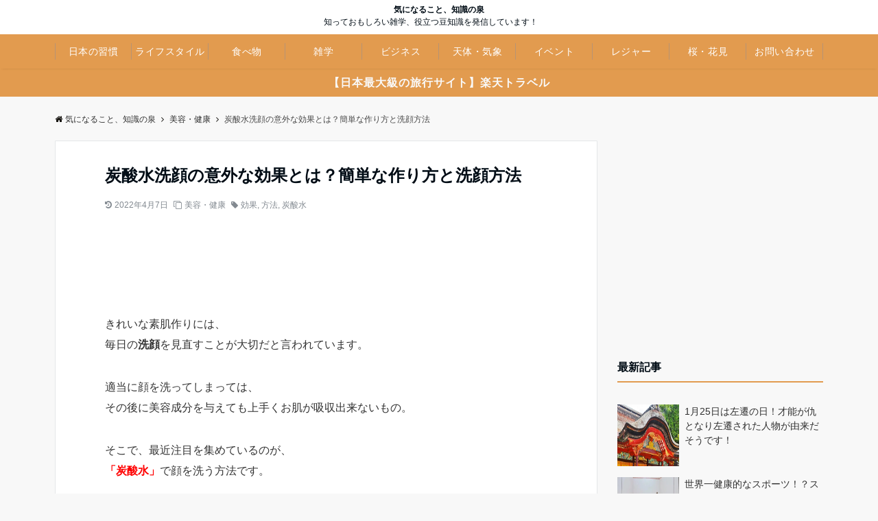

--- FILE ---
content_type: text/html; charset=UTF-8
request_url: https://afun7.com/archives/3962.html
body_size: 18440
content:
<!DOCTYPE html><html dir="ltr" lang="ja" dir="ltr"><head prefix="og: http://ogp.me/ns# fb: http://ogp.me/ns/fb# article: http://ogp.me/ns/article#"><meta charset="UTF-8"><meta name="viewport" content="width=device-width,initial-scale=1.0"> <!--twitter card--><meta name="twitter:card" content="summary_large_image"><meta name="twitter:site" content="@variouswisdom"><meta name="twitter:title" content="炭酸水洗顔の意外な効果とは？簡単な作り方と洗顔方法"><meta name="twitter:description" content="きれいな素肌作りには、毎日の洗顔を見直すことが大切だと言われています。適当に顔を洗ってしまっては、その後に美容成分を与えても上手くお肌が吸収出来ないもの。そこで、最近注目を集めているのが、「炭酸水」で顔を洗う方法" /><meta name="twitter:image" content="https://afun7.com/wp/wp-content/uploads/2015/03/tansansuisengan4.jpg"> <!--end twitter card--><link rel="pingback" href="https://afun7.com/wp/xmlrpc.php"><link media="all" href="https://afun7.com/wp/wp-content/cache/autoptimize/css/autoptimize_71ea35aa58d63d6c7b731ec5b2dc57a3.css" rel="stylesheet"><title>炭酸水洗顔の意外な効果とは？簡単な作り方と洗顔方法 | 気になること、知識の泉</title> <!-- All in One SEO 4.5.0 - aioseo.com --><meta name="description" content="最近、毎日の洗顔で注目を集めているのが、「炭酸水」で顔を洗う方法です。 飲んでも美味しいと人気の炭酸水ですが、洗顔に使うと素肌にとても良いとご存知でしたでしょうか？実はエステでも採用されている、炭酸水洗顔の驚く効果と、洗顔用の炭酸水の作り方や洗顔方法などについてまとめてみました。" /><meta name="robots" content="max-snippet:-1, max-image-preview:large, max-video-preview:-1" /><meta name="keywords" content="炭酸水,洗顔,効果,方法" /><link rel="canonical" href="https://afun7.com/archives/3962.html" /><meta name="generator" content="All in One SEO (AIOSEO) 4.5.0" /><meta name="google" content="nositelinkssearchbox" /> <script type="application/ld+json" class="aioseo-schema">{"@context":"https:\/\/schema.org","@graph":[{"@type":"Article","@id":"https:\/\/afun7.com\/archives\/3962.html#article","name":"\u70ad\u9178\u6c34\u6d17\u9854\u306e\u610f\u5916\u306a\u52b9\u679c\u3068\u306f\uff1f\u7c21\u5358\u306a\u4f5c\u308a\u65b9\u3068\u6d17\u9854\u65b9\u6cd5 | \u6c17\u306b\u306a\u308b\u3053\u3068\u3001\u77e5\u8b58\u306e\u6cc9","headline":"\u70ad\u9178\u6c34\u6d17\u9854\u306e\u610f\u5916\u306a\u52b9\u679c\u3068\u306f\uff1f\u7c21\u5358\u306a\u4f5c\u308a\u65b9\u3068\u6d17\u9854\u65b9\u6cd5","author":{"@id":"https:\/\/afun7.com\/archives\/author\/yoshit#author"},"publisher":{"@id":"https:\/\/afun7.com\/#organization"},"image":{"@type":"ImageObject","url":"https:\/\/afun7.com\/wp\/wp-content\/uploads\/2015\/03\/tansansuisengan4.jpg","width":350,"height":527},"datePublished":"2015-03-19T23:46:07+09:00","dateModified":"2022-04-07T01:13:03+09:00","inLanguage":"ja","mainEntityOfPage":{"@id":"https:\/\/afun7.com\/archives\/3962.html#webpage"},"isPartOf":{"@id":"https:\/\/afun7.com\/archives\/3962.html#webpage"},"articleSection":"\u7f8e\u5bb9\u30fb\u5065\u5eb7, \u52b9\u679c, \u65b9\u6cd5, \u70ad\u9178\u6c34"},{"@type":"BreadcrumbList","@id":"https:\/\/afun7.com\/archives\/3962.html#breadcrumblist","itemListElement":[{"@type":"ListItem","@id":"https:\/\/afun7.com\/#listItem","position":1,"name":"\u5bb6"}]},{"@type":"Organization","@id":"https:\/\/afun7.com\/#organization","name":"\u6c17\u306b\u306a\u308b\u3053\u3068\u3001\u77e5\u8b58\u306e\u6cc9","url":"https:\/\/afun7.com\/","logo":{"@type":"ImageObject","url":"https:\/\/afun7.com\/wp\/wp-content\/uploads\/2021\/12\/amp-logo.png","@id":"https:\/\/afun7.com\/archives\/3962.html\/#organizationLogo","width":600,"height":60},"image":{"@id":"https:\/\/afun7.com\/#organizationLogo"},"sameAs":["https:\/\/twitter.com\/variouswisdom"]},{"@type":"Person","@id":"https:\/\/afun7.com\/archives\/author\/yoshit#author","url":"https:\/\/afun7.com\/archives\/author\/yoshit","name":"afun7","image":{"@type":"ImageObject","@id":"https:\/\/afun7.com\/archives\/3962.html#authorImage","url":"https:\/\/secure.gravatar.com\/avatar\/bc6f4f92eef14e71a51acfd47cbacf3e?s=96&d=mm&r=g","width":96,"height":96,"caption":"afun7"}},{"@type":"WebPage","@id":"https:\/\/afun7.com\/archives\/3962.html#webpage","url":"https:\/\/afun7.com\/archives\/3962.html","name":"\u70ad\u9178\u6c34\u6d17\u9854\u306e\u610f\u5916\u306a\u52b9\u679c\u3068\u306f\uff1f\u7c21\u5358\u306a\u4f5c\u308a\u65b9\u3068\u6d17\u9854\u65b9\u6cd5 | \u6c17\u306b\u306a\u308b\u3053\u3068\u3001\u77e5\u8b58\u306e\u6cc9","description":"\u6700\u8fd1\u3001\u6bce\u65e5\u306e\u6d17\u9854\u3067\u6ce8\u76ee\u3092\u96c6\u3081\u3066\u3044\u308b\u306e\u304c\u3001\u300c\u70ad\u9178\u6c34\u300d\u3067\u9854\u3092\u6d17\u3046\u65b9\u6cd5\u3067\u3059\u3002 \u98f2\u3093\u3067\u3082\u7f8e\u5473\u3057\u3044\u3068\u4eba\u6c17\u306e\u70ad\u9178\u6c34\u3067\u3059\u304c\u3001\u6d17\u9854\u306b\u4f7f\u3046\u3068\u7d20\u808c\u306b\u3068\u3066\u3082\u826f\u3044\u3068\u3054\u5b58\u77e5\u3067\u3057\u305f\u3067\u3057\u3087\u3046\u304b\uff1f\u5b9f\u306f\u30a8\u30b9\u30c6\u3067\u3082\u63a1\u7528\u3055\u308c\u3066\u3044\u308b\u3001\u70ad\u9178\u6c34\u6d17\u9854\u306e\u9a5a\u304f\u52b9\u679c\u3068\u3001\u6d17\u9854\u7528\u306e\u70ad\u9178\u6c34\u306e\u4f5c\u308a\u65b9\u3084\u6d17\u9854\u65b9\u6cd5\u306a\u3069\u306b\u3064\u3044\u3066\u307e\u3068\u3081\u3066\u307f\u307e\u3057\u305f\u3002","inLanguage":"ja","isPartOf":{"@id":"https:\/\/afun7.com\/#website"},"breadcrumb":{"@id":"https:\/\/afun7.com\/archives\/3962.html#breadcrumblist"},"author":{"@id":"https:\/\/afun7.com\/archives\/author\/yoshit#author"},"creator":{"@id":"https:\/\/afun7.com\/archives\/author\/yoshit#author"},"image":{"@type":"ImageObject","url":"https:\/\/afun7.com\/wp\/wp-content\/uploads\/2015\/03\/tansansuisengan4.jpg","@id":"https:\/\/afun7.com\/archives\/3962.html\/#mainImage","width":350,"height":527},"primaryImageOfPage":{"@id":"https:\/\/afun7.com\/archives\/3962.html#mainImage"},"datePublished":"2015-03-19T23:46:07+09:00","dateModified":"2022-04-07T01:13:03+09:00"},{"@type":"WebSite","@id":"https:\/\/afun7.com\/#website","url":"https:\/\/afun7.com\/","name":"\u6c17\u306b\u306a\u308b\u3053\u3068\u3001\u77e5\u8b58\u306e\u6cc9","description":"\u77e5\u3063\u3066\u304a\u3082\u3057\u308d\u3044\u96d1\u5b66\u3001\u5f79\u7acb\u3064\u8c46\u77e5\u8b58\u3092\u767a\u4fe1\u3057\u3066\u3044\u307e\u3059\uff01\u3000\u3000","inLanguage":"ja","publisher":{"@id":"https:\/\/afun7.com\/#organization"}}]}</script> <!-- All in One SEO --><link rel='dns-prefetch' href='//www.googletagmanager.com' /><link rel='dns-prefetch' href='//stats.wp.com' /><link href='https://fonts.gstatic.com' crossorigin='anonymous' rel='preconnect' /><link href='https://ajax.googleapis.com' rel='preconnect' /><link href='https://fonts.googleapis.com' rel='preconnect' /><link rel="alternate" type="application/rss+xml" title="気になること、知識の泉 &raquo; フィード" href="https://afun7.com/feed" /><link rel="alternate" type="application/rss+xml" title="気になること、知識の泉 &raquo; コメントフィード" href="https://afun7.com/comments/feed" /><link rel="alternate" type="application/rss+xml" title="気になること、知識の泉 &raquo; 炭酸水洗顔の意外な効果とは？簡単な作り方と洗顔方法 のコメントのフィード" href="https://afun7.com/archives/3962.html/feed" /> <script src='https://afun7.com/wp/wp-includes/js/jquery/jquery.min.js?ver=3.7.0' id='jquery-js'></script> <!-- Google アナリティクス スニペット (Site Kit が追加) --> <script src='https://www.googletagmanager.com/gtag/js?id=G-X5XK0G72MG' id='google_gtagjs-js' async></script> <script id="google_gtagjs-js-after">window.dataLayer = window.dataLayer || [];function gtag(){dataLayer.push(arguments);}
gtag('set', 'linker', {"domains":["afun7.com"]} );
gtag("js", new Date());
gtag("set", "developer_id.dZTNiMT", true);
gtag("config", "G-X5XK0G72MG");</script> <!-- (ここまで) Google アナリティクス スニペット (Site Kit が追加) --><link rel="https://api.w.org/" href="https://afun7.com/wp-json/" /><link rel="alternate" type="application/json" href="https://afun7.com/wp-json/wp/v2/posts/3962" /><link rel="EditURI" type="application/rsd+xml" title="RSD" href="https://afun7.com/wp/xmlrpc.php?rsd" /><link rel='shortlink' href='https://afun7.com/?p=3962' /><link rel="alternate" type="application/json+oembed" href="https://afun7.com/wp-json/oembed/1.0/embed?url=https%3A%2F%2Fafun7.com%2Farchives%2F3962.html" /><link rel="alternate" type="text/xml+oembed" href="https://afun7.com/wp-json/oembed/1.0/embed?url=https%3A%2F%2Fafun7.com%2Farchives%2F3962.html&#038;format=xml" /><meta name="generator" content="Site Kit by Google 1.113.0" /> <script type='text/javascript'>document.cookie = 'quads_browser_width='+screen.width;</script> <link rel="amphtml" href="https://afun7.com/archives/3962.html?amp=1"><!-- Google Tag Manager --> <script>(function(w,d,s,l,i){w[l]=w[l]||[];w[l].push({'gtm.start':
new Date().getTime(),event:'gtm.js'});var f=d.getElementsByTagName(s)[0],
j=d.createElement(s),dl=l!='dataLayer'?'&l='+l:'';j.async=true;j.src=
'https://www.googletagmanager.com/gtm.js?id='+i+dl;f.parentNode.insertBefore(j,f);
})(window,document,'script','dataLayer','GTM-TPDX45W');</script> <!-- End Google Tag Manager --><script type="application/ld+json">{
				"@context" : "http://schema.org",
				"@type" : "Article",
				"headline" : "炭酸水洗顔の意外な効果とは？簡単な作り方と洗顔方法",
				"datePublished" : "2015-3-20",
				"dateModified" : "2022-4-7",
				"mainEntityOfPage" : "https://afun7.com/archives/3962.html",
				"author" : {
						 "@type" : "Person",
						 "name" : "afun7",
						 	"url": "https://afun7.com/archives/author/yoshit"
						 },
				"image" : {
						 "@type" : "ImageObject",
						 "url" : "https://afun7.com/wp/wp-content/uploads/2015/03/tansansuisengan4.jpg",
						 "width" : "350",
						 "height" : "527"
						 },
				"publisher" : {
						 "@type" : "Organization",
						 "name" : "気になること、知識の泉",
						 "logo" : {
									"@type" : "ImageObject",
									"url" : "https://afun7.com/wp/wp-content/themes/emanon-pro/lib/images/no-img/emanon-logo.png",
									"width" : "245",
									"height" : "50"
									}
						 }
				}</script> <script type="application/ld+json">{
			"@context": "http://schema.org",
			"@type": "BreadcrumbList",
			"itemListElement": [{
				"@type": "ListItem",
				"position": 1,
				"name": "気になること、知識の泉",
				"item": "https://afun7.com/"
			},{
				"@type": "ListItem",
				"position": 2,
				"name": "美容・健康",
				"item": "https://afun7.com/archives/category/beauty"
			}]
		}</script> <link rel="icon" href="https://afun7.com/wp/wp-content/uploads/2018/02/cropped-afun7-32x32.png" sizes="32x32" /><link rel="icon" href="https://afun7.com/wp/wp-content/uploads/2018/02/cropped-afun7-192x192.png" sizes="192x192" /><link rel="apple-touch-icon" href="https://afun7.com/wp/wp-content/uploads/2018/02/cropped-afun7-180x180.png" /><meta name="msapplication-TileImage" content="https://afun7.com/wp/wp-content/uploads/2018/02/cropped-afun7-270x270.png" /> <script data-ad-client="ca-pub-8115818096247926"></script> </head><body id="top" ontouchstart="" class="post-template-default single single-post postid-3962 single-format-standard">
<!-- Google Tag Manager (noscript) -->
<noscript><iframe src="https://www.googletagmanager.com/ns.html?id=GTM-TPDX45W"
height="0" width="0" style="display:none;visibility:hidden"></iframe></noscript>
<!-- End Google Tag Manager (noscript) --> <!-- global site tag (gtag.js) - google Analytics --> <script async src="https://www.googletagmanager.com/gtag/js?id=UA-49951369-3"></script> <script>window.dataLayer = window.dataLayer || [];
	function gtag(){dataLayer.push(arguments);}
	gtag('js', new Date());
	gtag('config', 'UA-49951369-3');</script> <!--end google analytics--><div id="fb-root"></div> <script async defer crossorigin="anonymous" 
src="https://connect.facebook.net/ja_JP/sdk.js#xfbml=1
&version=v13.0
&appId=2081785272069816
&autoLogAppEvents=1" 
nonce="FOKrbAYI"></script> <header id="header-wrapper" itemscope itemtype="http://schema.org/WPHeader"> <!--header--><div class="header"><div class="container header-area-height"><div class="col12 header-col-center header-brand"><div class="header-table"><div class="header-site-name" itemprop="headline"><a href="https://afun7.com/"  rel="home">気になること、知識の泉</a></div><div><p class="site-description" itemprop="description">知っておもしろい雑学、役立つ豆知識を発信しています！　　</p></div></div></div> <!--modal menu--><div class="modal-menu js-modal-menu"> <a href="#modal-global-nav" data-remodal-target="modal-global-nav"> <span class="modal-menutxt">Menu</span> <span class="modal-gloval-icon"> <span class="modal-gloval-icon-bar"></span> <span class="modal-gloval-icon-bar"></span> <span class="modal-gloval-icon-bar"></span> </span> </a></div> <!--end modal menu--></div> <!--global nav--><div class="remodal" data-remodal-id="modal-global-nav" data-remodal-options="hashTracking:false"> <button data-remodal-action="close" class="remodal-close modal-global-nav-close"></button><div id="modal-global-nav-container"><div class="modal-header-site-name"><a href="https://afun7.com/">気になること、知識の泉</a></div><nav><ul id="menu-menu-1" class="global-nav global-nav-default"><li id="menu-item-11765" class="menu-item menu-item-type-taxonomy menu-item-object-category menu-item-11765"><a title="【日本の習慣】の記事" href="https://afun7.com/archives/category/japanhabit">日本の習慣</a></li><li id="menu-item-11766" class="menu-item menu-item-type-taxonomy menu-item-object-category menu-item-11766"><a title="【ライフスタイル】の記事" href="https://afun7.com/archives/category/life">ライフスタイル</a></li><li id="menu-item-18632" class="menu-item menu-item-type-taxonomy menu-item-object-category menu-item-18632"><a title="【食べ物・飲み物】の記事" href="https://afun7.com/archives/category/food">食べ物</a></li><li id="menu-item-14673" class="menu-item menu-item-type-taxonomy menu-item-object-category menu-item-14673"><a title="【雑学】の記事" href="https://afun7.com/archives/category/trivia">雑学</a></li><li id="menu-item-15049" class="menu-item menu-item-type-taxonomy menu-item-object-category menu-item-15049"><a title="【ビジネス】の記事" href="https://afun7.com/archives/category/business">ビジネス</a></li><li id="menu-item-15285" class="menu-item menu-item-type-taxonomy menu-item-object-category menu-item-15285"><a title="【天体・気象】の記事" href="https://afun7.com/archives/category/heavenlybody">天体・気象</a></li><li id="menu-item-18633" class="menu-item menu-item-type-taxonomy menu-item-object-category menu-item-18633"><a title="【イベント・お祭り】の記事" href="https://afun7.com/archives/category/event">イベント</a></li><li id="menu-item-18656" class="menu-item menu-item-type-taxonomy menu-item-object-category menu-item-18656"><a title="【レジャー】の記事" href="https://afun7.com/archives/category/leisure">レジャー</a></li><li id="menu-item-18916" class="menu-item menu-item-type-taxonomy menu-item-object-category menu-item-18916"><a title="【桜・花見】の記事" href="https://afun7.com/archives/category/cherryblossoms">桜・花見</a></li><li id="menu-item-10878" class="menu-item menu-item-type-post_type menu-item-object-page menu-item-10878"><a title="お問い合わせはこちらです" href="https://afun7.com/contact.html">お問い合わせ</a></li></ul></nav></div></div> <!--end global nav--></div> <!--end header--></header> <!--global nav--><div id="gnav" class="default-nav"><div class="container"><div class="col12"><nav id="menu"><ul id="menu-menu-2" class="global-nav global-nav-default"><li class="menu-item menu-item-type-taxonomy menu-item-object-category menu-item-11765"><a title="【日本の習慣】の記事" href="https://afun7.com/archives/category/japanhabit">日本の習慣</a></li><li class="menu-item menu-item-type-taxonomy menu-item-object-category menu-item-11766"><a title="【ライフスタイル】の記事" href="https://afun7.com/archives/category/life">ライフスタイル</a></li><li class="menu-item menu-item-type-taxonomy menu-item-object-category menu-item-18632"><a title="【食べ物・飲み物】の記事" href="https://afun7.com/archives/category/food">食べ物</a></li><li class="menu-item menu-item-type-taxonomy menu-item-object-category menu-item-14673"><a title="【雑学】の記事" href="https://afun7.com/archives/category/trivia">雑学</a></li><li class="menu-item menu-item-type-taxonomy menu-item-object-category menu-item-15049"><a title="【ビジネス】の記事" href="https://afun7.com/archives/category/business">ビジネス</a></li><li class="menu-item menu-item-type-taxonomy menu-item-object-category menu-item-15285"><a title="【天体・気象】の記事" href="https://afun7.com/archives/category/heavenlybody">天体・気象</a></li><li class="menu-item menu-item-type-taxonomy menu-item-object-category menu-item-18633"><a title="【イベント・お祭り】の記事" href="https://afun7.com/archives/category/event">イベント</a></li><li class="menu-item menu-item-type-taxonomy menu-item-object-category menu-item-18656"><a title="【レジャー】の記事" href="https://afun7.com/archives/category/leisure">レジャー</a></li><li class="menu-item menu-item-type-taxonomy menu-item-object-category menu-item-18916"><a title="【桜・花見】の記事" href="https://afun7.com/archives/category/cherryblossoms">桜・花見</a></li><li class="menu-item menu-item-type-post_type menu-item-object-page menu-item-10878"><a title="お問い合わせはこちらです" href="https://afun7.com/contact.html">お問い合わせ</a></li></ul></nav></div></div></div> <!--end global nav--><div class="header-info"><a href="https://hb.afl.rakuten.co.jp/hsc/1d75dba8.51edbbfd.1cd402da.50679f0d">【日本最大級の旅行サイト】楽天トラベル </a></div> <!--content--><div class="content"><div class="container"> <!--breadcrumb--><div class="content-inner"><nav id="breadcrumb" class="breadcrumb rcrumbs clearfix"><ol class="breadcrumb__inner"><li class="breadcrumb__item"><a href="https://afun7.com/"><i class="fa fa-home"></i>気になること、知識の泉</a><i class="fa fa-angle-right"></i></li><li class="breadcrumb__item"><a href="https://afun7.com/archives/category/beauty"><span>美容・健康</span></a><i class="fa fa-angle-right"></i></li><li class="breadcrumb__item"><span>炭酸水洗顔の意外な効果とは？簡単な作り方と洗顔方法</span></li></ol></nav></div><!--/.breadcrum--> <!--end breadcrumb--> <!--main--><main><div class="col-main first"> <!--article--><article class="article post-3962 post type-post status-publish format-standard has-post-thumbnail hentry category-beauty tag-187 tag-233 tag-781 two-column ar-two-column au-two-column"><header><div class="article-header"><h1 class="entry-title">炭酸水洗顔の意外な効果とは？簡単な作り方と洗顔方法</h1><ul class="post-meta clearfix"><li><i class="fa fa-history"></i><time class="date updated" datetime="2022-04-07">2022年4月7日</time></li><li><i class="fa fa-clone"></i><a href="https://afun7.com/archives/category/beauty">美容・健康</a></li><li><i class="fa fa-tag"></i><a href="https://afun7.com/archives/tag/%e5%8a%b9%e6%9e%9c" rel="tag">効果</a>, <a href="https://afun7.com/archives/tag/%e6%96%b9%e6%b3%95" rel="tag">方法</a>, <a href="https://afun7.com/archives/tag/%e7%82%ad%e9%85%b8%e6%b0%b4" rel="tag">炭酸水</a></li><li class="display-none"><i class="fa fa-user"></i><span class="vcard author"><span class="fn"><a href="https://afun7.com/archives/author/yoshit">afun7</a></span></span></li></ul ></div></header> <!-- Quick Adsense Reloaded --><aside><div class="page-widget"><div id="quads-ad9_widget"><!-- 記事タイトル下（PC）、記事一覧の上（スマホ）横長バナー --><div align="center"> <!-- afun7com_Responsive_004 --> <ins class="adsbygoogle my_adslot_12"
 style="display:inline-block"
 data-ad-client="ca-pub-8115818096247926"
 data-ad-slot="8511836022"></ins> <script>(adsbygoogle = window.adsbygoogle || []).push({});</script> </div></div></div></aside><section class="article-body"><p>きれいな素肌作りには、<br /> 毎日の<b>洗顔</b>を見直すことが大切だと言われています。</p><p>適当に顔を洗ってしまっては、<br /> その後に美容成分を与えても上手くお肌が吸収出来ないもの。</p><p>そこで、最近注目を集めているのが、<br /> <span class="red b">「炭酸水」</span>で顔を洗う方法です。</p><p>飲んでも美味しいと人気の炭酸水ですが、<br /> 洗顔に使うと素肌にとても良いとご存知でしたでしょうか？</p><p>実はエステでも採用されている、<br /> <b>炭酸水洗顔の驚く効果と、<br /> 洗顔用の炭酸水の作り方や洗顔方法などについてまとめてみました</b>。</p> <!-- WP QUADS Content Ad Plugin v. 2.0.79 --><div class="quads-location quads-ad1" id="quads-ad1" style="float:none;margin:0px 0 0px 0;text-align:center;"> <script>(function () {
      var c = document.currentScript;
      var s;
      if (!c) {
          s = document.getElementsByTagName('script');
          c = s[s.length - 1];
      }
      var ifid = "IFTG" + Math.round(Math.random() * 10000000000) + "A" + Math.round(Math.random() * 10000000000);
      c.insertAdjacentHTML("afterend", '<iframe id="' + ifid + '" allowtransparency="true" scrolling="no" frameborder="0" marginwidth="0" marginheight="0" style="width:300px;height:250px;border:none;vertical-align:bottom;"></iframe>');
      var t = "%3C!DOCTYPE%20html%3E%3Chtml%3E%3Chead%3E%3Cstyle%3Ehtml%2Cbody%7Bpadding%3A0%3Bmargin%3A0%3Btext-align%3Acenter%3Bheight%3A250px%3B%7D%3C%2Fstyle%3E%3Cscript%20async%20src%3D%22https%3A%2F%2Fsecurepubads.g.doubleclick.net%2Ftag%2Fjs%2Fgpt.js%22%3E%3C%2Fscript%3E%0A%3Cscript%20async%20src%3D%22https%3A%2F%2Fjs.ad-stir.com%2Fjs%2Fhb%2Fv2%2Fadstir_hbwrap.js%22%3E%3C%2Fscript%3E%0A%0A%3Cscript%3E%0Avar%20googletag%20%3D%20googletag%20%7C%7C%20%7B%7D%3B%0Agoogletag.cmd%20%3D%20googletag.cmd%20%7C%7C%20%5B%5D%3B%0Avar%20adstirhb%20%3D%20adstirhb%20%7C%7C%20%7B%7D%3B%0Aadstirhb.q%20%3D%20adstirhb.q%20%7C%7C%20%5B%5D%3B%0A%3C%2Fscript%3E%0A%0A%3Cscript%3E%0Agoogletag.cmd.push(function%20()%20%7B%0Agoogletag.defineSlot('%2F34264398%2C22707529361%2Fadstir_10914_85797_235947'%2C%20%5B300%2C%20250%5D%2C%20'div-gpt-ad-1649327020330-0').addService(googletag.pubads())%3B%0Agoogletag.pubads().enableSingleRequest()%3B%0Agoogletag.pubads().disableInitialLoad()%3B%0Agoogletag.enableServices()%3B%0A%7D)%3B%0A%3C%2Fscript%3E%0A%0A%3Cscript%3E%0Aadstirhb.q.push(function%20()%20%7B%0Aadstirhb.init(%22MEDIA-fadb4e6d%22)%3B%0Aadstirhb.setUpPrebid()%3B%0Aadstirhb.setUpUAM()%3B%0Aadstirhb.run()%3B%0A%7D)%3B%0A%3C%2Fscript%3E%0A%0A%3Cscript%3E%0A%2F%2F%20failsafe%0AsetTimeout(function%20()%20%7B%0Aif%20(adstirhb.adserverRequestSent)%20%7B%0Areturn%3B%0A%7D%0Aadstirhb.adserverRequestSent%20%3D%20true%3B%0Agoogletag.cmd.push(function%20()%20%7B%0Agoogletag.pubads().refresh()%3B%0A%7D)%3B%0A%7D%2C%203000)%3B%0A%3C%2Fscript%3E%3C%2Fhead%3E%3Cbody%3E%3C!--%20%2F34264398%2C22707529361%2Fadstir_10914_85797_235947%20--%3E%0A%3Cdiv%20id%3D'div-gpt-ad-1649327020330-0'%20style%3D'min-width%3A%20300px%3B%20min-height%3A%20250px%3B'%3E%0A%3Cscript%3E%0Agoogletag.cmd.push(function()%20%7B%20googletag.display('div-gpt-ad-1649327020330-0')%3B%20%7D)%3B%0A%3C%2Fscript%3E%0A%3C%2Fdiv%3E%3C%2Fbody%3E%3C%2Fhtml%3E"
      var i = document.getElementById(ifid);
      var idoc = i.contentWindow ? i.contentWindow.document : i.contentDocument;
      idoc.open("text/html", "replace");
      idoc.write(decodeURIComponent(t));
      idoc.close();
  })();</script> </div><h2>炭酸水洗顔とは？</h2><h3>炭酸水で顔を洗う</h3><p><img decoding="async" fetchpriority="high" class="aligncenter size-medium wp-image-3963" src="https://afun7.com/wp/wp-content/uploads/2015/03/tansansuisengan1-300x198.jpg" alt="tansansuisengan1" width="300" height="198" srcset="https://afun7.com/wp/wp-content/uploads/2015/03/tansansuisengan1-300x198.jpg 300w, https://afun7.com/wp/wp-content/uploads/2015/03/tansansuisengan1.jpg 481w" sizes="(max-width: 300px) 100vw, 300px" /></a></p><p><span class="b green">「炭酸水洗顔」</span>は、<br /> 洗顔に使う水を炭酸水に変えて顔を洗う方法。</p><p>基本的な洗い方は、<br /> <b>水を炭酸水に変えるだけ</b>です。</p><p>たったこれだけで、いつもの洗顔が、<br /> エステサロンで施術を受けたかのように、<br /> 美肌効果を実感できるようになりますよ。</p><h3>飲用炭酸水じゃなくてもOK！</h3><p>炭酸水なら何でも良い、<br /> というわけではありません。</p><p>炭酸ジュースなどの「糖分が含まれる炭酸」は、<br /> 糖分が顔に残ってべたつくので使えません。</p><p>洗顔には、<span class="b underline">糖分の入っていない炭酸水を使いましょう</span>。</p><p class="mt3">とはいえ、飲用炭酸水は炭酸がきついものが多いので、<br /> 洗顔に使うと刺激が強すぎて痛いと感じるかも知れませんね。</p><p>市販の炭酸水を使うのであれば、<br /> 一度開封して「気が抜けた」状態にしてからのほうが良いでしょう。</p><p>ただし、余っているのならともかく、<br /> 飲める炭酸水をわざわざ洗顔に使うのは少しもったいないもの。</p><p>それでしたら、<span class="red b">クエン酸や重曹で炭酸水を作れます</span>ので、<br /> 自分で洗顔用炭酸水を作ってみましょう。</p> <!-- WP QUADS Content Ad Plugin v. 2.0.79 --><div class="quads-location quads-ad2" id="quads-ad2" style="float:none;margin:0px 0 0px 0;text-align:center;"> <!-- 記事中（手動挿入） --><div style="text-align: center; margin-top:3.0em;">スポンサーリンク</div><div align="center"> <!-- afun7com_Responsive_002 --> <ins class="adsbygoogle my_adslot_2"
 style="display:block"
 data-ad-client="ca-pub-8115818096247926"
 data-ad-slot="6468126612"
 data-full-width-responsive="true"></ins> <script>(adsbygoogle = window.adsbygoogle || []).push({});</script> </div></div><h2>炭酸水を使うことによる洗顔効果は？</h2><h3>弱酸性で優しい炭酸水</h3><p>お肌は普段弱酸性に保たれており、<br /> お肌のケアも同程度の<b>「弱酸性」のもの</b>を使うと効果的。</p><p>普段の水道水は中性で、<br /> お肌に悪くはないですが特に良くもないものとも言えます。</p><p>対して、<span class="red b">炭酸水は弱酸性</span>で、<br /> お肌と同程度の酸性で、<b>お肌にとっても優しいお水</b>となっています。</p><p><img decoding="async" class="aligncenter size-medium wp-image-3960" src="https://afun7.com/wp/wp-content/uploads/2015/03/tansansuisengan2-300x198.jpg" alt="tansansuisengan2" width="300" height="198" srcset="https://afun7.com/wp/wp-content/uploads/2015/03/tansansuisengan2-300x198.jpg 300w, https://afun7.com/wp/wp-content/uploads/2015/03/tansansuisengan2.jpg 481w" sizes="(max-width: 300px) 100vw, 300px" /></a></p><h3>顔の血行が良くなる</h3><p>炭酸水の「炭酸」は、二酸化炭素で出来ています。</p><p>これは細胞にとっては不要物となり、<br /> お肌から二酸化炭素が取り込まれると、それを<b>排出</b>しようとします。</p><p>どの様にして排出しようとするかというと、<br /> <span class="red">血管を広げ、血行を良くして二酸化炭素を押し流します</span>。</p><p>これは体が、<br /> <span class="b green">「二酸化炭素が増えたので早く酸素を採り込んで交換しないと」</span><br /> と勘違いするから。</p><p>この作用で、<span class="red">お肌により多く酸素が届くようになり</span>、<br /> お肌の育成サイクルを正常化に導く効果が生まれます。</p><p class="mt3">また炭酸水の<b>泡</b>は、<br /> タンパク質や脂にくっついて剥がす作用があります。</p><p><span class="red">肌表面の汚れも、水で洗うよりも落ちやすくなる</span>ので、<br /> 炭酸水洗顔は素肌にいいことなんですよ。</p><h2>洗顔用炭酸水の作り方と洗顔方法</h2><p><img decoding="async" class="aligncenter size-medium wp-image-3961" src="https://afun7.com/wp/wp-content/uploads/2015/03/tansansuisengan3-300x232.jpg" alt="tansansuisengan3" width="300" height="232" srcset="https://afun7.com/wp/wp-content/uploads/2015/03/tansansuisengan3-300x232.jpg 300w, https://afun7.com/wp/wp-content/uploads/2015/03/tansansuisengan3.jpg 640w" sizes="(max-width: 300px) 100vw, 300px" /></a></p><h3>洗顔用炭酸水の作り方</h3><p>洗顔用の炭酸水は、<br /> 材料さえ揃えばとても簡単に作れます。</p><p><span class="b underline">■用意するもの</span><br /> <span class="brown">　・お水　　　　１リットル<br /> ・重曹　　　　小さじ２<br /> ・クエン酸　　小さじ２</span></p><p>お水は水道水で良いですが、<br /> 気になるようでしたら一度沸騰させた<b>「湯冷まし」</b>にするとよいでしょう。</p><p>重曹やクエン酸は、<br /> ドラッグストアや１００円ショップで購入が可能です。</p><p>口に入る可能性があるので、<br /> 食用可能なものを購入する方が安心ですね。</p><p><div class="responsive-wrap"><iframe loading="lazy" title="手作りの炭酸水で洗顔する方法＆作り方【7円】" width="1118" height="629" src="https://www.youtube.com/embed/6HOI8lRMcnE?feature=oembed" frameborder="0" allow="accelerometer; autoplay; clipboard-write; encrypted-media; gyroscope; picture-in-picture" allowfullscreen></iframe></div></p><p class="mt3"><b>作り方</b>はとっても簡単。<br /> <span class="red">お水に重曹とクエン酸を溶かして混ぜるだけ</span>。</p><p>ただし、熱湯に溶かすとぶくぶくと泡立つ恐れがあるので、<br /> お湯を使いたい場合は、<b>ぬるま湯</b>にしましょう。</p><p>これなら簡単に作れるので、<br /> 洗顔前のひと手間で毎日続けられそうですね。</p><p>重曹もクエン酸も高いものではないので、<br /> たっぷり使えるのが嬉しいところです。</p><h3>洗顔方法</h3><p>炭酸水洗顔には幾つか方法がありますが、<br /> その中で簡単に出来る<b>洗顔方法</b>を紹介します。</p><div class="waku1">１・顔を洗う前に手を丁寧に石鹸で洗う。<br /> ２・顔を炭酸水で濡らすように軽く洗う。<br /> ３・洗顔料を炭酸水で泡立てる。泡立てネットなどを使ってふわふわの泡にする。<br /> ４・ふわふわにした洗顔料で、顔を優しく包み込むように洗う。<br /> ５・炭酸水で丁寧にすすぐ。<br /> ６・綺麗な炭酸水に替えて、最後にもう一度丁寧に顔をすすぐ。</div><p class="mt3">ポイントは、洗顔料には<b>たっぷり炭酸水を加える事</b>。<br /> そして、最後に<b>綺麗な炭酸水ですすぐこと</b>です。</p><p>こうすることで、<br /> 炭酸をたっぷり肌に取り込むことができ、<br /> より効果が期待できますよ。</p><h3>炭酸水が余ってるなら…</h3><p>飲用の炭酸水が大量に余っているのなら、<br /> <span class="b green">贅沢炭酸水洗顔</span>をしてみませんか？</p><p>方法は、先ほどの炭酸水洗顔で顔を洗った後に、<br /> <span class="red">飲用炭酸水をボールに入れて顔をつけるだけ</span>。</p><p>合計して３分ほど顔をつけると、<br /> いつも以上に炭酸水が顔に取り込まれて、<br /> 血行がとても良くなります。</p><p>欠点は、息が続かなくなって「我慢大会」みたいになってしまうこと。</p><p>苦しくなったら我慢しないで、すぐ顔をあげて下さいね。</p><p>また新鮮な炭酸水は顔に痛いので、<br /> 肌荒れなどで弱っている時は避けたほうが良いでしょう。</p><p><a href="https://px.a8.net/svt/ejp?a8mat=2ZEZU2+NTJX6+3TSK+5Z6WX" target="_blank" rel="nofollow noopener"><br /> <img decoding="async" loading="lazy" src="https://www29.a8.net/svt/bgt?aid=180418538040&amp;wid=010&amp;eno=01&amp;mid=s00000017858001004000&amp;mc=1" alt="" width="468" height="60" border="0" /></a><br /> <img decoding="async" loading="lazy" src="https://www15.a8.net/0.gif?a8mat=2ZEZU2+NTJX6+3TSK+5Z6WX" alt="" width="1" height="1" border="0" /></p><h2>内側からも外側からも</h2><p><img decoding="async" loading="lazy" class="alignright size-medium wp-image-3964" src="https://afun7.com/wp/wp-content/uploads/2015/03/tansansuisengan4-199x300.jpg" alt="tansansuisengan4" width="199" height="300" align="right" srcset="https://afun7.com/wp/wp-content/uploads/2015/03/tansansuisengan4-199x300.jpg 199w, https://afun7.com/wp/wp-content/uploads/2015/03/tansansuisengan4.jpg 350w" sizes="(max-width: 199px) 100vw, 199px" /></a></p><p>炭酸水は、<br /> 飲むことでダイエット効果があるとも言われていますが、<br /> <b>洗顔にも有効なもの</b>です。</p><p>飲み物で顔を洗うのはもったいないですが、<br /> 専用の炭酸水は簡単に作られます。</p><p>これなら安心ですね。</p><p>費用の点でも安いのに、<br /> エステで取り入れられている方法が、<br /> 家で出来るなんて素晴しいじゃないですか。</p><p>素肌美人は<b>毎日の積み重ねがとても大切</b>。<br /> 簡単にできるのならどんどん取り入れたいですね。</p><p>手作り炭酸水で毎日キレイに洗顔して、<br /> ピッカピカの素肌美人になりましょう！</p><table border="0" cellspacing="0" cellpadding="0"><tbody><tr><td><div style="border: 1px solid #95a5a6; border-radius: .75rem; background-color: #ffffff; width: 310px; margin: 0px; padding: 5px 0; text-align: center; overflow: hidden;"><p style="font-size: 12px; line-height: 1.4em; text-align: left; margin: 0px; padding: 2px 6px; word-wrap: break-word;"><a style="word-wrap: break-word;" href="https://hb.afl.rakuten.co.jp/ichiba/249aa466.61f92d8d.249aa467.08d12eb8/?pc=https%3A%2F%2Fitem.rakuten.co.jp%2Flikaman%2F914648-48%2F&amp;link_type=picttext&amp;ut=eyJwYWdlIjoiaXRlbSIsInR5cGUiOiJwaWN0dGV4dCIsInNpemUiOiIzMDB4MzAwIiwibmFtIjoxLCJuYW1wIjoidXAiLCJjb20iOjEsImNvbXAiOiJyaWdodCIsInByaWNlIjoxLCJib3IiOjEsImNvbCI6MSwiYmJ0biI6MSwicHJvZCI6MCwiYW1wIjp0cnVlfQ%3D%3D" target="_blank" rel="nofollow sponsored noopener">1本あたり56円税別炭酸水 500ml 送料無料 48本サンガリア 伊賀の天然水&#8230;</a><br /> 価格：2899円（税込、送料無料) <span style="color: #bbb;">(2022/4/7時点)</span></p><p>&nbsp;</p><div style="margin: 15px;"><p>&nbsp;</p><div style="float: right; width: 50%; height: 32px; background-color: #bf0000; color: #fff; font-size: 14px; font-weight: 500; line-height: 32px; margin-left: 1px; padding: 0 12px; border-radius: 16px; cursor: pointer; text-align: center;">楽天で購入</div><p>&nbsp;</p></div></div></td><td><p style="color: #000000; font-size: 12px; line-height: 1.4em; margin: 5px; word-wrap: break-word;"></td></tr></tbody></table></section> <!-- Quick Adsense Reloaded --><aside><div class="page-widget"><div id="quads-ad1_widget" style="margin0px0px0px0pxpadding0px0px0px0px"><!-- 記事下 --><div style="text-align: center; margin-top:3.0em;">スポンサーリンク</div><div align="center"> <!-- afun7com_Responsive_003 --> <ins class="adsbygoogle my_adslot_3"
 style="display:inline-block"
 data-ad-client="ca-pub-8115818096247926"
 data-ad-slot="9767764290"
 data-full-width-responsive="true"></ins> <script>(adsbygoogle = window.adsbygoogle || []).push({});</script> </div></div></div></aside> <!-- Quick Adsense Reloaded --><aside><div class="page-widget"><div id="quads-ad2_widget"><!-- 関連コンテンツユニット --><p style="text-align: left;">　</p><p style="text-align: left;"> <ins class="adsbygoogle"
 style="display:block"
 data-ad-format="autorelaxed"
 data-ad-client="ca-pub-8115818096247926"
 data-ad-slot="5537246372"></ins> <script>(adsbygoogle = window.adsbygoogle || []).push({});</script> </p></div></div></aside> <!-- Quick Adsense Reloaded --><aside><div class="page-widget"><div id="quads-ad3_widget"></div></div></aside> <!--share btn--><aside class="share-btn"><ul><li class="twitter"> <a class="share"  target="_blank" rel="noreferrer" href="http://twitter.com/intent/tweet?url=https%3A%2F%2Fafun7.com%2Farchives%2F3962.html&amp;&text=%E7%82%AD%E9%85%B8%E6%B0%B4%E6%B4%97%E9%A1%94%E3%81%AE%E6%84%8F%E5%A4%96%E3%81%AA%E5%8A%B9%E6%9E%9C%E3%81%A8%E3%81%AF%EF%BC%9F%E7%B0%A1%E5%8D%98%E3%81%AA%E4%BD%9C%E3%82%8A%E6%96%B9%E3%81%A8%E6%B4%97%E9%A1%94%E6%96%B9%E6%B3%95+%7C+%E6%B0%97%E3%81%AB%E3%81%AA%E3%82%8B%E3%81%93%E3%81%A8%E3%80%81%E7%9F%A5%E8%AD%98%E3%81%AE%E6%B3%89&tw_p=tweetbutton" ><i class="fa fa-twitter"></i><span class="sns-name">Twitter</span><span class="count"></span></a></li><li class="facebook"> <a class="share" target="_blank" rel="noreferrer" href="http://www.facebook.com/sharer.php?src=bm&u=https%3A%2F%2Fafun7.com%2Farchives%2F3962.html&amp;t=%E7%82%AD%E9%85%B8%E6%B0%B4%E6%B4%97%E9%A1%94%E3%81%AE%E6%84%8F%E5%A4%96%E3%81%AA%E5%8A%B9%E6%9E%9C%E3%81%A8%E3%81%AF%EF%BC%9F%E7%B0%A1%E5%8D%98%E3%81%AA%E4%BD%9C%E3%82%8A%E6%96%B9%E3%81%A8%E6%B4%97%E9%A1%94%E6%96%B9%E6%B3%95+%7C+%E6%B0%97%E3%81%AB%E3%81%AA%E3%82%8B%E3%81%93%E3%81%A8%E3%80%81%E7%9F%A5%E8%AD%98%E3%81%AE%E6%B3%89"><i class="fa fa-facebook"></i><span class="sns-name">Facebook</span><span class="count"></span></a></li><li class="hatebu"> <a class="share" target="_blank" rel="noreferrer" href="http://b.hatena.ne.jp/add?mode=confirm&url=https%3A%2F%2Fafun7.com%2Farchives%2F3962.html&amp;title=%E7%82%AD%E9%85%B8%E6%B0%B4%E6%B4%97%E9%A1%94%E3%81%AE%E6%84%8F%E5%A4%96%E3%81%AA%E5%8A%B9%E6%9E%9C%E3%81%A8%E3%81%AF%EF%BC%9F%E7%B0%A1%E5%8D%98%E3%81%AA%E4%BD%9C%E3%82%8A%E6%96%B9%E3%81%A8%E6%B4%97%E9%A1%94%E6%96%B9%E6%B3%95+%7C+%E6%B0%97%E3%81%AB%E3%81%AA%E3%82%8B%E3%81%93%E3%81%A8%E3%80%81%E7%9F%A5%E8%AD%98%E3%81%AE%E6%B3%89" ><i class="fa hatebu-icon"></i><span class="sns-name">はてブ</span><span class="count"></span></a></li><li class="pocket"> <a class="share" target="_blank" rel="noreferrer" href="http://getpocket.com/edit?url=https%3A%2F%2Fafun7.com%2Farchives%2F3962.html&title=%E7%82%AD%E9%85%B8%E6%B0%B4%E6%B4%97%E9%A1%94%E3%81%AE%E6%84%8F%E5%A4%96%E3%81%AA%E5%8A%B9%E6%9E%9C%E3%81%A8%E3%81%AF%EF%BC%9F%E7%B0%A1%E5%8D%98%E3%81%AA%E4%BD%9C%E3%82%8A%E6%96%B9%E3%81%A8%E6%B4%97%E9%A1%94%E6%96%B9%E6%B3%95+%7C+%E6%B0%97%E3%81%AB%E3%81%AA%E3%82%8B%E3%81%93%E3%81%A8%E3%80%81%E7%9F%A5%E8%AD%98%E3%81%AE%E6%B3%89"><i class="fa fa-get-pocket"></i><span class="sns-name">Pocket</span><span class="count"></span></a></li></li><li class="pinterest"> <a data-pin-do="buttonBookmark" data-pin-custom="true" href="https://www.pinterest.com/pin/create/button/"> <i class="fa fa-pinterest-p"></i><span class="sns-name">Pinterest</span><span class="count"> </span></a></li> <script async defer src="//assets.pinterest.com/js/pinit.js"></script> </li><li class="line"> <a class="share" target="_blank" rel="noreferrer" href="https://timeline.line.me/social-plugin/share?url=https%3A%2F%2Fafun7.com%2Farchives%2F3962.html&title=%E7%82%AD%E9%85%B8%E6%B0%B4%E6%B4%97%E9%A1%94%E3%81%AE%E6%84%8F%E5%A4%96%E3%81%AA%E5%8A%B9%E6%9E%9C%E3%81%A8%E3%81%AF%EF%BC%9F%E7%B0%A1%E5%8D%98%E3%81%AA%E4%BD%9C%E3%82%8A%E6%96%B9%E3%81%A8%E6%B4%97%E9%A1%94%E6%96%B9%E6%B3%95+%7C+%E6%B0%97%E3%81%AB%E3%81%AA%E3%82%8B%E3%81%93%E3%81%A8%E3%80%81%E7%9F%A5%E8%AD%98%E3%81%AE%E6%B3%89"><img width="12" height="10" src="https://afun7.com/wp/wp-content/themes/emanon-pro/lib/images/line.png" alt="line" /> <span class="sns-name">LINE</span></a></li></ul></aside> <!--end share btn--></article> <!--end article--> <!--related post--><aside><div class="related wow fadeIn" data-wow-delay="0.2s"><h3>関連記事</h3><ul class="related-list-three"><li class="related-col4"><div class="related-thumbnail-small"> <a href="https://afun7.com/archives/14969.html"><img width="400" height="262" src="https://afun7.com/wp/wp-content/uploads/2018/04/razorburn3-400x262.jpg" class="attachment-small-thumbnail size-small-thumbnail wp-post-image" alt="" decoding="async" loading="lazy" /></a></div><div class="related-date"><h4><a href="https://afun7.com/archives/14969.html" title="赤くなって肌が痛い！女性のカミソリ負けの原因と対策方法は？">赤くなって肌が痛い！女性のカミソリ負けの原因と対策方法...</a></h4></div></li><li class="related-col4"><div class="related-thumbnail-small"> <a href="https://afun7.com/archives/3786.html"><img width="340" height="262" src="https://afun7.com/wp/wp-content/uploads/2015/03/shigaisenchild4.jpg" class="attachment-small-thumbnail size-small-thumbnail wp-post-image" alt="" decoding="async" loading="lazy" srcset="https://afun7.com/wp/wp-content/uploads/2015/03/shigaisenchild4.jpg 640w, https://afun7.com/wp/wp-content/uploads/2015/03/shigaisenchild4-300x231.jpg 300w" sizes="(max-width: 340px) 100vw, 340px" /></a></div><div class="related-date"><h4><a href="https://afun7.com/archives/3786.html" title="紫外線が子供の目に及ぼす影響とは？目の紫外線対策のポイントは？">紫外線が子供の目に及ぼす影響とは？目の紫外線対策のポイ...</a></h4></div></li><li class="related-col4"><div class="related-thumbnail-small"> <a href="https://afun7.com/archives/6462.html"><img width="392" height="262" src="https://afun7.com/wp/wp-content/uploads/2015/08/kamiseidenki3.jpg" class="attachment-small-thumbnail size-small-thumbnail wp-post-image" alt="" decoding="async" loading="lazy" srcset="https://afun7.com/wp/wp-content/uploads/2015/08/kamiseidenki3.jpg 500w, https://afun7.com/wp/wp-content/uploads/2015/08/kamiseidenki3-300x200.jpg 300w" sizes="(max-width: 392px) 100vw, 392px" /></a></div><div class="related-date"><h4><a href="https://afun7.com/archives/6462.html" title="静電気が髪の毛にたまる原因とは？髪にためないための対策は？">静電気が髪の毛にたまる原因とは？髪にためないための対策...</a></h4></div></li><li class="related-col4"><div class="related-thumbnail-small"> <a href="https://afun7.com/archives/7918.html"><img width="392" height="262" src="https://afun7.com/wp/wp-content/uploads/2015/12/kazenyuyoku2.jpg" class="attachment-small-thumbnail size-small-thumbnail wp-post-image" alt="" decoding="async" loading="lazy" srcset="https://afun7.com/wp/wp-content/uploads/2015/12/kazenyuyoku2.jpg 500w, https://afun7.com/wp/wp-content/uploads/2015/12/kazenyuyoku2-300x200.jpg 300w" sizes="(max-width: 392px) 100vw, 392px" /></a></div><div class="related-date"><h4><a href="https://afun7.com/archives/7918.html" title="風邪の時の正しいお風呂の入り方とは？シャワーでもいいの？">風邪の時の正しいお風呂の入り方とは？シャワーでもいいの...</a></h4></div></li><li class="related-col4"><div class="related-thumbnail-small"> <a href="https://afun7.com/archives/6103.html"><img width="394" height="262" src="https://afun7.com/wp/wp-content/uploads/2015/07/namaakubi1.jpg" class="attachment-small-thumbnail size-small-thumbnail wp-post-image" alt="" decoding="async" loading="lazy" srcset="https://afun7.com/wp/wp-content/uploads/2015/07/namaakubi1.jpg 481w, https://afun7.com/wp/wp-content/uploads/2015/07/namaakubi1-300x200.jpg 300w" sizes="(max-width: 394px) 100vw, 394px" /></a></div><div class="related-date"><h4><a href="https://afun7.com/archives/6103.html" title="生あくびが止まらない！眠くないのに何故？その原因と対処方法">生あくびが止まらない！眠くないのに何故？その原因と対処...</a></h4></div></li><li class="related-col4"><div class="related-thumbnail-small"> <a href="https://afun7.com/archives/3868.html"><img width="395" height="262" src="https://afun7.com/wp/wp-content/uploads/2015/03/binboyusuri1.jpg" class="attachment-small-thumbnail size-small-thumbnail wp-post-image" alt="" decoding="async" loading="lazy" srcset="https://afun7.com/wp/wp-content/uploads/2015/03/binboyusuri1.jpg 481w, https://afun7.com/wp/wp-content/uploads/2015/03/binboyusuri1-300x199.jpg 300w" sizes="(max-width: 395px) 100vw, 395px" /></a></div><div class="related-date"><h4><a href="https://afun7.com/archives/3868.html" title="無意識に貧乏ゆすりをしてしまう原因は？どう対策したらいい？">無意識に貧乏ゆすりをしてしまう原因は？どう対策したらい...</a></h4></div></li></ul></div></aside> <!--end related post--><div id="respond" class="comment-respond"><h3 id="reply-title" class="comment-reply-title">コメントを残す <small><a rel="nofollow" id="cancel-comment-reply-link" href="/archives/3962.html#respond" style="display:none;">コメントをキャンセル</a></small></h3><form action="https://afun7.com/wp/wp-comments-post.php" method="post" id="commentform" class="comment-form" novalidate><p class="comment-notes"><span id="email-notes">メールアドレスが公開されることはありません。</span> <span class="required-field-message"><span class="required">※</span> が付いている欄は必須項目です</span></p><p class="comment-form-comment"><label for="comment">コメント <span class="required">※</span></label><textarea id="comment" name="comment" cols="45" rows="8" maxlength="65525" required></textarea></p><p class="comment-form-author"><label for="author">名前 <span class="required">※</span></label> <input id="author" name="author" type="text" value="" size="30" maxlength="245" autocomplete="name" required /></p><p class="comment-form-email"><label for="email">メール <span class="required">※</span></label> <input id="email" name="email" type="email" value="" size="30" maxlength="100" aria-describedby="email-notes" autocomplete="email" required /></p><p class="comment-form-url"><label for="url">サイト</label> <input id="url" name="url" type="url" value="" size="30" maxlength="200" autocomplete="url" /></p><p class="comment-form-cookies-consent"><input id="wp-comment-cookies-consent" name="wp-comment-cookies-consent" type="checkbox" value="yes" /> <label for="wp-comment-cookies-consent">次回のコメントで使用するためブラウザーに自分の名前、メールアドレス、サイトを保存する。</label></p><p class="form-submit"><input name="submit" type="submit" id="submit" class="submit" value="コメントを送信" /> <input type='hidden' name='comment_post_ID' value='3962' id='comment_post_ID' /> <input type='hidden' name='comment_parent' id='comment_parent' value='0' /></p><p style="display: none;"><input type="hidden" id="akismet_comment_nonce" name="akismet_comment_nonce" value="0ac906344c" /></p><p style="display: none !important;"><label>&#916;<textarea name="ak_hp_textarea" cols="45" rows="8" maxlength="100"></textarea></label><input type="hidden" id="ak_js_1" name="ak_js" value="19"/><script>document.getElementById( "ak_js_1" ).setAttribute( "value", ( new Date() ).getTime() );</script></p><p class="tsa_param_field_tsa_" style="display:none;">email confirm<span class="required">*</span><input type="text" name="tsa_email_param_field___" id="tsa_email_param_field___" size="30" value="" /></p><p class="tsa_param_field_tsa_2" style="display:none;">post date<span class="required">*</span><input type="text" name="tsa_param_field_tsa_3" id="tsa_param_field_tsa_3" size="30" value="2026-01-17 21:05:26" /></p><p id="throwsSpamAway">日本語が含まれない投稿は無視されますのでご注意ください。（スパム対策）</p></form></div><!-- #respond --></div></main> <!--end main--> <!--sidebar--><aside class="col-sidebar sidebar"> <!-- Quick Adsense Reloaded --><div class="side-widget"><div id="quads-ad4_widget"><!-- サイドバー右上--><div align="center"> <!-- afun7com_largeRectangle_001 --> <ins class="adsbygoogle"
 style="display:inline-block;width:336px;height:280px"
 data-ad-client="ca-pub-8115818096247926"
 data-ad-slot="5828519288"></ins> <script>(adsbygoogle = window.adsbygoogle || []).push({});</script> </div></div></div><div class="side-widget"><div class="side-widget-title"><h3><span>最新記事</span></h3></div><div id="new-post"><ul class="new-post-list"><li class="clearfix"> <a href="https://afun7.com/archives/20690.html" title="1月25日は左遷の日！才能が仇となり左遷された人物が由来だそうです！"><div class="image-small"> <img width="544" height="262" src="https://afun7.com/wp/wp-content/uploads/2023/12/dazaifu-544x262.jpg" class="new-post-thumbnail wp-post-image" alt="dazaifu" decoding="async" loading="lazy" /></div> <span class="new-post-title">1月25日は左遷の日！才能が仇となり左遷された人物が由来だそうです！</span> </a></li><li class="clearfix"> <a href="https://afun7.com/archives/20440.html" title="世界一健康的なスポーツ！？スカッシュの魅力を紹介します！！"><div class="image-small"> <img width="544" height="262" src="https://afun7.com/wp/wp-content/uploads/2020/09/image001-8-544x262.jpg" class="new-post-thumbnail wp-post-image" alt="スカッシュ１" decoding="async" loading="lazy" /></div> <span class="new-post-title">世界一健康的なスポーツ！？スカッシュの魅力を紹介します！！</span> </a></li><li class="clearfix"> <a href="https://afun7.com/archives/20445.html" title="ラグビーの次に人気が出る！？タグフットボールを知ろう！"><div class="image-small"> <img width="544" height="262" src="https://afun7.com/wp/wp-content/uploads/2020/09/image001-9-544x262.jpg" class="new-post-thumbnail wp-post-image" alt="タグフットボール１" decoding="async" loading="lazy" /></div> <span class="new-post-title">ラグビーの次に人気が出る！？タグフットボールを知ろう！</span> </a></li><li class="clearfix"> <a href="https://afun7.com/archives/20458.html" title="グラパラリーフは食べれるサボテンなの?育て方や食べ方を調べてみた"><div class="image-small"> <img width="544" height="262" src="https://afun7.com/wp/wp-content/uploads/2020/09/image001-12-544x262.jpg" class="new-post-thumbnail wp-post-image" alt="グラパラリーフ１" decoding="async" loading="lazy" /></div> <span class="new-post-title">グラパラリーフは食べれるサボテンなの?育て方や食べ方を調べてみた</span> </a></li></ul></div></div><div class="widget_text side-widget"><div class="side-widget-title"><h3><span>Twitter</span></h3></div><div class="textwidget custom-html-widget"><a href="https://twitter.com/variouswisdom?ref_src=twsrc%5Etfw" class="twitter-follow-button" data-size="large" data-show-screen-name="false" data-show-count="false">Follow @variouswisdom</a><script async src="https://platform.twitter.com/widgets.js" charset="utf-8"></script></div></div><div class="side-widget"><div class="side-widget-title"><h3><span>ブログ内を検索</span></h3></div><form role="search" method="get" class="search-form" action="https://afun7.com/"> <label for="search-form-696bf9962e49b"> </label> <input type="search" id="search-form-696bf9962e49b" class="search-field" value="" name="s" /> <button type="submit" class="search-submit"><i class="fa fa-search"></i></button></form></div><div class="side-widget"><div class="side-widget-title"><h3><span>カテゴリー</span></h3></div><form action="https://afun7.com" method="get"><label class="screen-reader-text" for="cat">カテゴリー</label><select  name='cat' id='cat' class='postform'><option value='-1'>カテゴリーを選択</option><option class="level-0" value="2064">スポーツ&nbsp;&nbsp;(10)</option><option class="level-0" value="26">生活・ライフスタイル&nbsp;&nbsp;(318)</option><option class="level-0" value="18">食べ物・飲み物&nbsp;&nbsp;(335)</option><option class="level-0" value="2">イベント・お祭り&nbsp;&nbsp;(179)</option><option class="level-0" value="86">日本の習慣・行事&nbsp;&nbsp;(199)</option><option class="level-0" value="891">レジャー&nbsp;&nbsp;(54)</option><option class="level-0" value="108">雑学&nbsp;&nbsp;(109)</option><option class="level-0" value="2016">言葉の意味&nbsp;&nbsp;(74)</option><option class="level-0" value="559">ビジネス&nbsp;&nbsp;(74)</option><option class="level-0" value="1893">天体・気象&nbsp;&nbsp;(28)</option><option class="level-0" value="8">記念日&nbsp;&nbsp;(75)</option><option class="level-0" value="1728">花・植物&nbsp;&nbsp;(88)</option><option class="level-0" value="1216">桜・花見&nbsp;&nbsp;(42)</option><option class="level-0" value="858">花火大会&nbsp;&nbsp;(36)</option><option class="level-0" value="1037">紅葉&nbsp;&nbsp;(25)</option><option class="level-0" value="85">クリスマス&nbsp;&nbsp;(40)</option><option class="level-0" value="169">年末・年始・正月&nbsp;&nbsp;(57)</option><option class="level-0" value="280">美容・健康&nbsp;&nbsp;(103)</option><option class="level-0" value="156">ファッション&nbsp;&nbsp;(92)</option> </select></form> <script>/* <![CDATA[ */
(function() {
	var dropdown = document.getElementById( "cat" );
	function onCatChange() {
		if ( dropdown.options[ dropdown.selectedIndex ].value > 0 ) {
			dropdown.parentNode.submit();
		}
	}
	dropdown.onchange = onCatChange;
})();
/* ]]> */</script> </div><div class="side-widget"><div class="side-widget-title"><h3><span>アーカイブ</span></h3></div> <label class="screen-reader-text" for="archives-dropdown-2">アーカイブ</label> <select id="archives-dropdown-2" name="archive-dropdown"><option value="">月を選択</option><option value='https://afun7.com/archives/date/2023/12'> 2023年12月</option><option value='https://afun7.com/archives/date/2023/11'> 2023年11月</option><option value='https://afun7.com/archives/date/2023/10'> 2023年10月</option><option value='https://afun7.com/archives/date/2023/09'> 2023年9月</option><option value='https://afun7.com/archives/date/2023/08'> 2023年8月</option><option value='https://afun7.com/archives/date/2023/07'> 2023年7月</option><option value='https://afun7.com/archives/date/2023/06'> 2023年6月</option><option value='https://afun7.com/archives/date/2023/05'> 2023年5月</option><option value='https://afun7.com/archives/date/2023/04'> 2023年4月</option><option value='https://afun7.com/archives/date/2023/03'> 2023年3月</option><option value='https://afun7.com/archives/date/2023/02'> 2023年2月</option><option value='https://afun7.com/archives/date/2023/01'> 2023年1月</option><option value='https://afun7.com/archives/date/2022/12'> 2022年12月</option><option value='https://afun7.com/archives/date/2022/11'> 2022年11月</option><option value='https://afun7.com/archives/date/2022/10'> 2022年10月</option><option value='https://afun7.com/archives/date/2022/09'> 2022年9月</option><option value='https://afun7.com/archives/date/2022/08'> 2022年8月</option><option value='https://afun7.com/archives/date/2022/07'> 2022年7月</option><option value='https://afun7.com/archives/date/2022/06'> 2022年6月</option><option value='https://afun7.com/archives/date/2022/05'> 2022年5月</option><option value='https://afun7.com/archives/date/2022/04'> 2022年4月</option><option value='https://afun7.com/archives/date/2022/03'> 2022年3月</option><option value='https://afun7.com/archives/date/2022/02'> 2022年2月</option><option value='https://afun7.com/archives/date/2022/01'> 2022年1月</option><option value='https://afun7.com/archives/date/2021/12'> 2021年12月</option><option value='https://afun7.com/archives/date/2021/11'> 2021年11月</option><option value='https://afun7.com/archives/date/2021/10'> 2021年10月</option><option value='https://afun7.com/archives/date/2021/09'> 2021年9月</option><option value='https://afun7.com/archives/date/2021/08'> 2021年8月</option><option value='https://afun7.com/archives/date/2021/07'> 2021年7月</option><option value='https://afun7.com/archives/date/2021/06'> 2021年6月</option><option value='https://afun7.com/archives/date/2021/05'> 2021年5月</option><option value='https://afun7.com/archives/date/2021/04'> 2021年4月</option><option value='https://afun7.com/archives/date/2021/03'> 2021年3月</option><option value='https://afun7.com/archives/date/2021/02'> 2021年2月</option><option value='https://afun7.com/archives/date/2021/01'> 2021年1月</option><option value='https://afun7.com/archives/date/2020/12'> 2020年12月</option><option value='https://afun7.com/archives/date/2020/11'> 2020年11月</option><option value='https://afun7.com/archives/date/2020/10'> 2020年10月</option><option value='https://afun7.com/archives/date/2020/09'> 2020年9月</option><option value='https://afun7.com/archives/date/2020/08'> 2020年8月</option><option value='https://afun7.com/archives/date/2020/05'> 2020年5月</option><option value='https://afun7.com/archives/date/2020/04'> 2020年4月</option><option value='https://afun7.com/archives/date/2020/03'> 2020年3月</option><option value='https://afun7.com/archives/date/2020/02'> 2020年2月</option><option value='https://afun7.com/archives/date/2020/01'> 2020年1月</option><option value='https://afun7.com/archives/date/2019/12'> 2019年12月</option><option value='https://afun7.com/archives/date/2019/11'> 2019年11月</option><option value='https://afun7.com/archives/date/2019/10'> 2019年10月</option><option value='https://afun7.com/archives/date/2019/09'> 2019年9月</option><option value='https://afun7.com/archives/date/2019/08'> 2019年8月</option><option value='https://afun7.com/archives/date/2019/07'> 2019年7月</option><option value='https://afun7.com/archives/date/2019/06'> 2019年6月</option><option value='https://afun7.com/archives/date/2019/05'> 2019年5月</option><option value='https://afun7.com/archives/date/2019/04'> 2019年4月</option><option value='https://afun7.com/archives/date/2019/03'> 2019年3月</option><option value='https://afun7.com/archives/date/2019/02'> 2019年2月</option><option value='https://afun7.com/archives/date/2019/01'> 2019年1月</option><option value='https://afun7.com/archives/date/2018/12'> 2018年12月</option><option value='https://afun7.com/archives/date/2018/11'> 2018年11月</option><option value='https://afun7.com/archives/date/2018/10'> 2018年10月</option><option value='https://afun7.com/archives/date/2018/09'> 2018年9月</option><option value='https://afun7.com/archives/date/2018/08'> 2018年8月</option><option value='https://afun7.com/archives/date/2018/07'> 2018年7月</option><option value='https://afun7.com/archives/date/2018/06'> 2018年6月</option><option value='https://afun7.com/archives/date/2018/05'> 2018年5月</option><option value='https://afun7.com/archives/date/2018/04'> 2018年4月</option><option value='https://afun7.com/archives/date/2018/03'> 2018年3月</option><option value='https://afun7.com/archives/date/2018/02'> 2018年2月</option><option value='https://afun7.com/archives/date/2018/01'> 2018年1月</option><option value='https://afun7.com/archives/date/2017/12'> 2017年12月</option><option value='https://afun7.com/archives/date/2017/11'> 2017年11月</option><option value='https://afun7.com/archives/date/2017/10'> 2017年10月</option><option value='https://afun7.com/archives/date/2017/09'> 2017年9月</option><option value='https://afun7.com/archives/date/2017/08'> 2017年8月</option><option value='https://afun7.com/archives/date/2017/07'> 2017年7月</option><option value='https://afun7.com/archives/date/2017/06'> 2017年6月</option><option value='https://afun7.com/archives/date/2017/05'> 2017年5月</option><option value='https://afun7.com/archives/date/2017/04'> 2017年4月</option><option value='https://afun7.com/archives/date/2017/03'> 2017年3月</option><option value='https://afun7.com/archives/date/2017/02'> 2017年2月</option><option value='https://afun7.com/archives/date/2017/01'> 2017年1月</option><option value='https://afun7.com/archives/date/2016/12'> 2016年12月</option><option value='https://afun7.com/archives/date/2016/11'> 2016年11月</option><option value='https://afun7.com/archives/date/2016/10'> 2016年10月</option><option value='https://afun7.com/archives/date/2016/09'> 2016年9月</option><option value='https://afun7.com/archives/date/2016/08'> 2016年8月</option><option value='https://afun7.com/archives/date/2016/07'> 2016年7月</option><option value='https://afun7.com/archives/date/2016/06'> 2016年6月</option><option value='https://afun7.com/archives/date/2016/05'> 2016年5月</option><option value='https://afun7.com/archives/date/2016/04'> 2016年4月</option><option value='https://afun7.com/archives/date/2016/03'> 2016年3月</option><option value='https://afun7.com/archives/date/2016/02'> 2016年2月</option><option value='https://afun7.com/archives/date/2016/01'> 2016年1月</option><option value='https://afun7.com/archives/date/2015/12'> 2015年12月</option><option value='https://afun7.com/archives/date/2015/11'> 2015年11月</option><option value='https://afun7.com/archives/date/2015/10'> 2015年10月</option><option value='https://afun7.com/archives/date/2015/09'> 2015年9月</option><option value='https://afun7.com/archives/date/2015/08'> 2015年8月</option><option value='https://afun7.com/archives/date/2015/07'> 2015年7月</option><option value='https://afun7.com/archives/date/2015/06'> 2015年6月</option><option value='https://afun7.com/archives/date/2015/05'> 2015年5月</option><option value='https://afun7.com/archives/date/2015/04'> 2015年4月</option><option value='https://afun7.com/archives/date/2015/03'> 2015年3月</option><option value='https://afun7.com/archives/date/2015/02'> 2015年2月</option><option value='https://afun7.com/archives/date/2015/01'> 2015年1月</option><option value='https://afun7.com/archives/date/2014/12'> 2014年12月</option><option value='https://afun7.com/archives/date/2014/11'> 2014年11月</option><option value='https://afun7.com/archives/date/2014/10'> 2014年10月</option> </select> <script>/* <![CDATA[ */
(function() {
	var dropdown = document.getElementById( "archives-dropdown-2" );
	function onSelectChange() {
		if ( dropdown.options[ dropdown.selectedIndex ].value !== '' ) {
			document.location.href = this.options[ this.selectedIndex ].value;
		}
	}
	dropdown.onchange = onSelectChange;
})();
/* ]]> */</script> </div> <!-- Quick Adsense Reloaded --><div class="side-widget"><div id="quads-ad6_widget"></div></div><div class="side-widget"><div class="side-widget-title"><h3><span>タグ</span></h3></div><nav aria-label="タグ"><div class="tagcloud"><a href="https://afun7.com/archives/tag/2023" class="tag-cloud-link tag-link-2081 tag-link-position-1" style="font-size: 18.830188679245pt;" aria-label="2023 (150個の項目)">2023<span class="tag-link-count"> (150)</span></a> <a href="https://afun7.com/archives/tag/2024" class="tag-cloud-link tag-link-2084 tag-link-position-2" style="font-size: 20.018867924528pt;" aria-label="2024 (185個の項目)">2024<span class="tag-link-count"> (185)</span></a> <a href="https://afun7.com/archives/tag/%e3%81%84%e3%81%a4" class="tag-cloud-link tag-link-315 tag-link-position-3" style="font-size: 12.88679245283pt;" aria-label="いつ (53個の項目)">いつ<span class="tag-link-count"> (53)</span></a> <a href="https://afun7.com/archives/tag/%e3%82%a4%e3%83%99%e3%83%b3%e3%83%88" class="tag-cloud-link tag-link-943 tag-link-position-4" style="font-size: 12.622641509434pt;" aria-label="イベント (50個の項目)">イベント<span class="tag-link-count"> (50)</span></a> <a href="https://afun7.com/archives/tag/%e3%82%ab%e3%83%ad%e3%83%aa%e3%83%bc" class="tag-cloud-link tag-link-613 tag-link-position-5" style="font-size: 10.11320754717pt;" aria-label="カロリー (32個の項目)">カロリー<span class="tag-link-count"> (32)</span></a> <a href="https://afun7.com/archives/tag/%e3%82%b3%e3%83%bc%e3%83%87" class="tag-cloud-link tag-link-565 tag-link-position-6" style="font-size: 10.905660377358pt;" aria-label="コーデ (37個の項目)">コーデ<span class="tag-link-count"> (37)</span></a> <a href="https://afun7.com/archives/tag/%e3%83%80%e3%82%a4%e3%82%a8%e3%83%83%e3%83%88" class="tag-cloud-link tag-link-289 tag-link-position-7" style="font-size: 9.9811320754717pt;" aria-label="ダイエット (31個の項目)">ダイエット<span class="tag-link-count"> (31)</span></a> <a href="https://afun7.com/archives/tag/%e3%83%96%e3%83%a9%e3%83%b3%e3%83%89" class="tag-cloud-link tag-link-44 tag-link-position-8" style="font-size: 12.358490566038pt;" aria-label="ブランド (48個の項目)">ブランド<span class="tag-link-count"> (48)</span></a> <a href="https://afun7.com/archives/tag/%e3%83%97%e3%83%ac%e3%82%bc%e3%83%b3%e3%83%88" class="tag-cloud-link tag-link-107 tag-link-position-9" style="font-size: 11.433962264151pt;" aria-label="プレゼント (41個の項目)">プレゼント<span class="tag-link-count"> (41)</span></a> <a href="https://afun7.com/archives/tag/%e3%83%a1%e3%83%b3%e3%82%ba" class="tag-cloud-link tag-link-410 tag-link-position-10" style="font-size: 9.7169811320755pt;" aria-label="メンズ (30個の項目)">メンズ<span class="tag-link-count"> (30)</span></a> <a href="https://afun7.com/archives/tag/%e3%83%ac%e3%82%b7%e3%83%94" class="tag-cloud-link tag-link-90 tag-link-position-11" style="font-size: 11.433962264151pt;" aria-label="レシピ (41個の項目)">レシピ<span class="tag-link-count"> (41)</span></a> <a href="https://afun7.com/archives/tag/%e4%b8%80%e8%a6%a7" class="tag-cloud-link tag-link-1072 tag-link-position-12" style="font-size: 8pt;" aria-label="一覧 (22個の項目)">一覧<span class="tag-link-count"> (22)</span></a> <a href="https://afun7.com/archives/tag/%e4%ba%8c%e5%8d%81%e5%9b%9b%e7%af%80%e6%b0%97" class="tag-cloud-link tag-link-1854 tag-link-position-13" style="font-size: 8.6603773584906pt;" aria-label="二十四節気 (25個の項目)">二十四節気<span class="tag-link-count"> (25)</span></a> <a href="https://afun7.com/archives/tag/%e4%ba%ba%e6%b0%97" class="tag-cloud-link tag-link-43 tag-link-position-14" style="font-size: 9.5849056603774pt;" aria-label="人気 (29個の項目)">人気<span class="tag-link-count"> (29)</span></a> <a href="https://afun7.com/archives/tag/%e4%bd%9c%e3%82%8a%e6%96%b9" class="tag-cloud-link tag-link-572 tag-link-position-15" style="font-size: 12.88679245283pt;" aria-label="作り方 (53個の項目)">作り方<span class="tag-link-count"> (53)</span></a> <a href="https://afun7.com/archives/tag/%e4%bd%bf%e3%81%84%e5%88%86%e3%81%91" class="tag-cloud-link tag-link-49 tag-link-position-16" style="font-size: 9.5849056603774pt;" aria-label="使い分け (29個の項目)">使い分け<span class="tag-link-count"> (29)</span></a> <a href="https://afun7.com/archives/tag/%e4%bd%bf%e3%81%84%e6%96%b9" class="tag-cloud-link tag-link-155 tag-link-position-17" style="font-size: 17.377358490566pt;" aria-label="使い方 (116個の項目)">使い方<span class="tag-link-count"> (116)</span></a> <a href="https://afun7.com/archives/tag/%e4%be%8b%e6%96%87" class="tag-cloud-link tag-link-304 tag-link-position-18" style="font-size: 13.018867924528pt;" aria-label="例文 (54個の項目)">例文<span class="tag-link-count"> (54)</span></a> <a href="https://afun7.com/archives/tag/%e4%bf%9d%e5%ad%98" class="tag-cloud-link tag-link-962 tag-link-position-19" style="font-size: 9.7169811320755pt;" aria-label="保存 (30個の項目)">保存<span class="tag-link-count"> (30)</span></a> <a href="https://afun7.com/archives/tag/%e5%8a%b9%e6%9e%9c" class="tag-cloud-link tag-link-187 tag-link-position-20" style="font-size: 16.320754716981pt;" aria-label="効果 (96個の項目)">効果<span class="tag-link-count"> (96)</span></a> <a href="https://afun7.com/archives/tag/%e5%8a%b9%e8%83%bd" class="tag-cloud-link tag-link-61 tag-link-position-21" style="font-size: 11.037735849057pt;" aria-label="効能 (38個の項目)">効能<span class="tag-link-count"> (38)</span></a> <a href="https://afun7.com/archives/tag/%e5%8c%97%e6%b5%b7%e9%81%93" class="tag-cloud-link tag-link-905 tag-link-position-22" style="font-size: 10.77358490566pt;" aria-label="北海道 (36個の項目)">北海道<span class="tag-link-count"> (36)</span></a> <a href="https://afun7.com/archives/tag/%e5%8e%9f%e5%9b%a0" class="tag-cloud-link tag-link-68 tag-link-position-23" style="font-size: 12.754716981132pt;" aria-label="原因 (51個の項目)">原因<span class="tag-link-count"> (51)</span></a> <a href="https://afun7.com/archives/tag/%e5%91%b3" class="tag-cloud-link tag-link-1122 tag-link-position-24" style="font-size: 8pt;" aria-label="味 (22個の項目)">味<span class="tag-link-count"> (22)</span></a> <a href="https://afun7.com/archives/tag/%e5%ad%90%e4%be%9b" class="tag-cloud-link tag-link-41 tag-link-position-25" style="font-size: 8pt;" aria-label="子供 (22個の項目)">子供<span class="tag-link-count"> (22)</span></a> <a href="https://afun7.com/archives/tag/%e5%af%be%e7%ad%96" class="tag-cloud-link tag-link-202 tag-link-position-26" style="font-size: 10.377358490566pt;" aria-label="対策 (34個の項目)">対策<span class="tag-link-count"> (34)</span></a> <a href="https://afun7.com/archives/tag/%e6%84%8f%e5%91%b3" class="tag-cloud-link tag-link-330 tag-link-position-27" style="font-size: 22pt;" aria-label="意味 (265個の項目)">意味<span class="tag-link-count"> (265)</span></a> <a href="https://afun7.com/archives/tag/%e6%96%b9%e6%b3%95" class="tag-cloud-link tag-link-233 tag-link-position-28" style="font-size: 10.905660377358pt;" aria-label="方法 (37個の項目)">方法<span class="tag-link-count"> (37)</span></a> <a href="https://afun7.com/archives/tag/%e6%97%a5%e7%a8%8b" class="tag-cloud-link tag-link-450 tag-link-position-29" style="font-size: 18.169811320755pt;" aria-label="日程 (135個の項目)">日程<span class="tag-link-count"> (135)</span></a> <a href="https://afun7.com/archives/tag/%e6%9c%8d%e8%a3%85" class="tag-cloud-link tag-link-405 tag-link-position-30" style="font-size: 10.11320754717pt;" aria-label="服装 (32個の項目)">服装<span class="tag-link-count"> (32)</span></a> <a href="https://afun7.com/archives/tag/%e6%9c%9f%e9%96%93" class="tag-cloud-link tag-link-578 tag-link-position-31" style="font-size: 8.5283018867925pt;" aria-label="期間 (24個の項目)">期間<span class="tag-link-count"> (24)</span></a> <a href="https://afun7.com/archives/tag/%e6%9d%b1%e4%ba%ac" class="tag-cloud-link tag-link-131 tag-link-position-32" style="font-size: 13.150943396226pt;" aria-label="東京 (55個の項目)">東京<span class="tag-link-count"> (55)</span></a> <a href="https://afun7.com/archives/tag/%e6%a0%84%e9%a4%8a" class="tag-cloud-link tag-link-501 tag-link-position-33" style="font-size: 13.018867924528pt;" aria-label="栄養 (54個の項目)">栄養<span class="tag-link-count"> (54)</span></a> <a href="https://afun7.com/archives/tag/%e7%94%b1%e6%9d%a5" class="tag-cloud-link tag-link-118 tag-link-position-34" style="font-size: 21.735849056604pt;" aria-label="由来 (249個の項目)">由来<span class="tag-link-count"> (249)</span></a> <a href="https://afun7.com/archives/tag/%e7%a8%ae%e9%a1%9e" class="tag-cloud-link tag-link-252 tag-link-position-35" style="font-size: 12.22641509434pt;" aria-label="種類 (47個の項目)">種類<span class="tag-link-count"> (47)</span></a> <a href="https://afun7.com/archives/tag/%e7%a9%b4%e5%a0%b4" class="tag-cloud-link tag-link-827 tag-link-position-36" style="font-size: 10.641509433962pt;" aria-label="穴場 (35個の項目)">穴場<span class="tag-link-count"> (35)</span></a> <a href="https://afun7.com/archives/tag/%e8%89%b2" class="tag-cloud-link tag-link-264 tag-link-position-37" style="font-size: 8.6603773584906pt;" aria-label="色 (25個の項目)">色<span class="tag-link-count"> (25)</span></a> <a href="https://afun7.com/archives/tag/%e8%8a%b1%e8%a8%80%e8%91%89" class="tag-cloud-link tag-link-117 tag-link-position-38" style="font-size: 13.943396226415pt;" aria-label="花言葉 (63個の項目)">花言葉<span class="tag-link-count"> (63)</span></a> <a href="https://afun7.com/archives/tag/%e8%a6%8b%e9%a0%83" class="tag-cloud-link tag-link-623 tag-link-position-39" style="font-size: 14.735849056604pt;" aria-label="見頃 (73個の項目)">見頃<span class="tag-link-count"> (73)</span></a> <a href="https://afun7.com/archives/tag/%e9%81%95%e3%81%84" class="tag-cloud-link tag-link-48 tag-link-position-40" style="font-size: 21.075471698113pt;" aria-label="違い (222個の項目)">違い<span class="tag-link-count"> (222)</span></a> <a href="https://afun7.com/archives/tag/%e9%87%8e%e8%8f%9c" class="tag-cloud-link tag-link-1899 tag-link-position-41" style="font-size: 11.169811320755pt;" aria-label="野菜 (39個の項目)">野菜<span class="tag-link-count"> (39)</span></a> <a href="https://afun7.com/archives/tag/%e9%a1%9e%e8%aa%9e" class="tag-cloud-link tag-link-1874 tag-link-position-42" style="font-size: 10.77358490566pt;" aria-label="類語 (36個の項目)">類語<span class="tag-link-count"> (36)</span></a> <a href="https://afun7.com/archives/tag/%e9%a3%9f%e3%81%b9%e6%96%b9" class="tag-cloud-link tag-link-62 tag-link-position-43" style="font-size: 13.679245283019pt;" aria-label="食べ方 (61個の項目)">食べ方<span class="tag-link-count"> (61)</span></a> <a href="https://afun7.com/archives/tag/%e9%a3%9f%e3%81%b9%e7%89%a9" class="tag-cloud-link tag-link-243 tag-link-position-44" style="font-size: 9.3207547169811pt;" aria-label="食べ物 (28個の項目)">食べ物<span class="tag-link-count"> (28)</span></a> <a href="https://afun7.com/archives/tag/%e9%a7%90%e8%bb%8a%e5%a0%b4" class="tag-cloud-link tag-link-716 tag-link-position-45" style="font-size: 13.811320754717pt;" aria-label="駐車場 (62個の項目)">駐車場<span class="tag-link-count"> (62)</span></a></div></nav></div><div class="side-widget-fixed"><div id="pc-text-widget" class="widget pc_text"><div class="text-pc"> <!-- afun7com_largeSkyscraper_001 --> <ins class="adsbygoogle"
 style="display:inline-block;width:300px;height:600px"
 data-ad-client="ca-pub-8115818096247926"
 data-ad-slot="6895502025"></ins> <script>(adsbygoogle = window.adsbygoogle || []).push({});</script> </div></div><!-- /#pc-text-widget --></div></aside> <!--end sidebar--></div></div> <!--end content--> <!--footer--><footer class="footer"><div class="container"><div class="col12"><div class="pagetop wow slideInUp"><a href="#top"><i class="fa fa-chevron-up" aria-hidden="true"></i><span class="br"></span>Page Top</a></div><ul id="menu-footer-nav" class="footer-nav"><li id="menu-item-14428" class="menu-item menu-item-type-post_type menu-item-object-page menu-item-14428"><a href="https://afun7.com/contact.html">お問い合わせ</a></li><li id="menu-item-14429" class="menu-item menu-item-type-post_type menu-item-object-page menu-item-14429"><a href="https://afun7.com/sitemaps.html">サイトマップ</a></li><li><a class="privacy-policy-link" href="https://afun7.com/unei-info.html" rel="privacy-policy">運営者情報・プライバシーポリシー</a></li></ul><div class="copyright"><small><a href="https://afun7.com/">© 2023 気になること、知識の泉</a></small></div></div></div></footer> <!--end footer--> <script>//<![CDATA[
//lazy load ads
var lazyloadads = false;
window.addEventListener("scroll", function() {
    if ((document.documentElement.scrollTop != 0 && lazyloadads === false) || (document.body.scrollTop != 0 && lazyloadads === false)) {
        (function() {
            var ad = document.createElement('script');
            ad.type = 'text/javascript';
            ad.async = true;
            ad.src = 'https://pagead2.googlesyndication.com/pagead/js/adsbygoogle.js';
            var sc = document.getElementsByTagName('script')[0];
            sc.parentNode.insertBefore(ad, sc);
        })();
        lazyloadads = true;
    }
}, true)
//]]></script> <script id='contact-form-7-js-extra'>var wpcf7 = {"api":{"root":"https:\/\/afun7.com\/wp-json\/","namespace":"contact-form-7\/v1"}};</script> <script id='toc-front-js-extra'>var tocplus = {"visibility_show":"\u8868\u793a","visibility_hide":"\u975e\u8868\u793a","visibility_hide_by_default":"1","width":"Auto"};</script> <script defer src='https://stats.wp.com/e-202603.js' id='jetpack-stats-js'></script> <script id="jetpack-stats-js-after">_stq = window._stq || [];
_stq.push([ "view", {v:'ext',blog:'202239547',post:'3962',tz:'9',srv:'afun7.com',j:'1:12.8.2'} ]);
_stq.push([ "clickTrackerInit", "202239547", "3962" ]);</script> <script defer src="https://afun7.com/wp/wp-content/cache/autoptimize/js/autoptimize_654b4ec4292f6b6a003385602b6c2778.js"></script></body></html>

--- FILE ---
content_type: text/html; charset=utf-8
request_url: https://www.google.com/recaptcha/api2/aframe
body_size: 267
content:
<!DOCTYPE HTML><html><head><meta http-equiv="content-type" content="text/html; charset=UTF-8"></head><body><script nonce="0FLiTlHRBaM0F3I2vz5bdg">/** Anti-fraud and anti-abuse applications only. See google.com/recaptcha */ try{var clients={'sodar':'https://pagead2.googlesyndication.com/pagead/sodar?'};window.addEventListener("message",function(a){try{if(a.source===window.parent){var b=JSON.parse(a.data);var c=clients[b['id']];if(c){var d=document.createElement('img');d.src=c+b['params']+'&rc='+(localStorage.getItem("rc::a")?sessionStorage.getItem("rc::b"):"");window.document.body.appendChild(d);sessionStorage.setItem("rc::e",parseInt(sessionStorage.getItem("rc::e")||0)+1);localStorage.setItem("rc::h",'1768683931168');}}}catch(b){}});window.parent.postMessage("_grecaptcha_ready", "*");}catch(b){}</script></body></html>